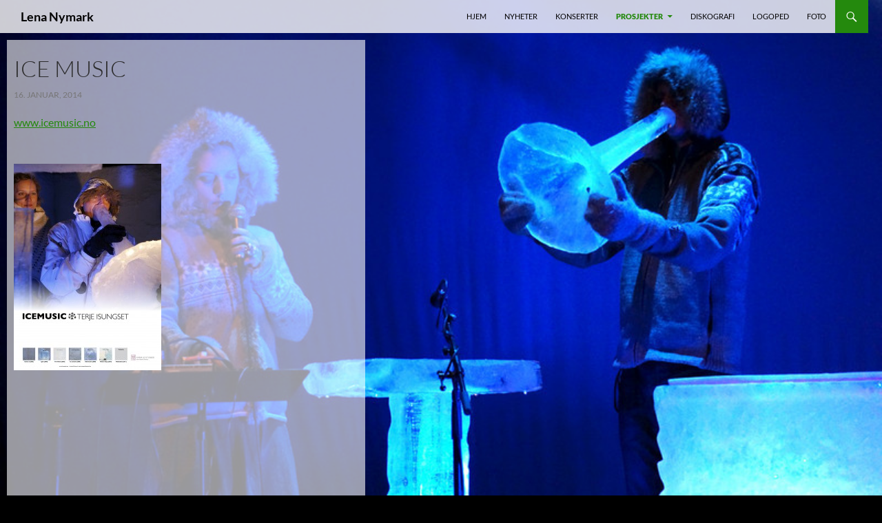

--- FILE ---
content_type: text/css
request_url: https://www.lenanymark.no/wp-content/plugins/wp-force-images-download/style.css?ver=all
body_size: 1412
content:
#wpfid-table, 
#wpfid-table tr, 
#wpfid-table td, 
#wpfid-table #wpfid-form{
	border-collapse: collapse;
	background:none;
	border:none;
	padding:0;
	margin:0;
}
#wpfid-table button{	
	color: white;
	text-shadow: 0 1px 1px rgba(0, 0, 0, 0.3);
	font-family: inherit;
	font-size: 100%;
	padding: 0.5em 1em;
	border: 0px none transparent;
	text-decoration: none;
	border-radius: 2px;
	display: inline-block;
	line-height: normal;
	white-space: nowrap;
	vertical-align: baseline;
	text-align: center;
	cursor: pointer;
	-moz-user-select: none;
	}
#wpfid-table button:active {
	position:relative;top:1px;
}


#wpfid-table  > .button{
  margin: 12px;
}

#wpfid-table .button{
  position: relative;
  display: inline-block;
  vertical-align: top;
  height: 36px;
  padding: 0 20px;
  font-size: 13px;
  color: white;
  text-align: center;
  text-decoration: none;
  text-shadow: 0 -1px rgba(0, 0, 0, 0.4);
  background-clip: padding-box;
  border: 1px solid;
  border-radius: 2px;
  cursor: pointer;
  -webkit-box-shadow: inset 0 1px rgba(255, 255, 255, 0.1), inset 0 0 0 1px rgba(255, 255, 255, 0.08), 0 1px 2px rgba(0, 0, 0, 0.25);
  box-shadow: inset 0 1px rgba(255, 255, 255, 0.1), inset 0 0 0 1px rgba(255, 255, 255, 0.08), 0 1px 2px rgba(0, 0, 0, 0.25);
}
#wpfid-table .button:before {
    background: url("img/icon.png") no-repeat;
    float: left;
    width: 32px;
    height: 32px;
    margin: 0px 10px 0px -10px;
  /*content: '';
  position: absolute;
  top: 0;
  bottom: 0;
  left: 0;
  right: 0;
  pointer-events: none;
  background-image: -webkit-radial-gradient(center top, farthest-corner, rgba(255, 255, 255, 0.08), rgba(255, 255, 255, 0));
  background-image: -moz-radial-gradient(center top, farthest-corner, rgba(255, 255, 255, 0.08), rgba(255, 255, 255, 0));
  background-image: -o-radial-gradient(center top, farthest-corner, rgba(255, 255, 255, 0.08), rgba(255, 255, 255, 0));
  background-image: radial-gradient(center top, farthest-corner, rgba(255, 255, 255, 0.08), rgba(255, 255, 255, 0));
*/
}
#wpfid-table .button:hover {
  background-image: -webkit-radial-gradient(farthest-corner, rgba(255, 255, 255, 0.18), rgba(255, 255, 255, 0.03));
  background-image: -moz-radial-gradient(farthest-corner, rgba(255, 255, 255, 0.18), rgba(255, 255, 255, 0.03));
  background-image: -o-radial-gradient(farthest-corner, rgba(255, 255, 255, 0.18), rgba(255, 255, 255, 0.03));
  background-image: radial-gradient(farthest-corner, rgba(255, 255, 255, 0.18), rgba(255, 255, 255, 0.03));
}
#wpfid-table .button:active {
  -webkit-box-shadow: inset 0 1px 2px rgba(0, 0, 0, 0.2);
  box-shadow: inset 0 1px 2px rgba(0, 0, 0, 0.2);
}
#wpfid-table .button:active:before {
  /*content: none;*/
}
#wpfid-table .none:before {
  content: none;
}

#wpfid-table .button-green {
  background: #5ca934;
  border-color: #478228 #478228 #3c6f22;
  background-image: -webkit-linear-gradient(top, #69c03b, #5ca934 66%, #54992f);
  background-image: -moz-linear-gradient(top, #69c03b, #5ca934 66%, #54992f);
  background-image: -o-linear-gradient(top, #69c03b, #5ca934 66%, #54992f);
  background-image: linear-gradient(to bottom, #69c03b, #5ca934 66%, #54992f);
}
#wpfid-table .button-green:active {
  background: #5ca934;
  border-color: #3c6f22 #478228 #478228;
}

#wpfid-table .button-red {
  background: #d5452f;
  border-color: #ae3623 #ae3623 #992f1f;
  background-image: -webkit-linear-gradient(top, #da5c48, #d5452f 66%, #c73d28);
  background-image: -moz-linear-gradient(top, #da5c48, #d5452f 66%, #c73d28);
  background-image: -o-linear-gradient(top, #da5c48, #d5452f 66%, #c73d28);
  background-image: linear-gradient(to bottom, #da5c48, #d5452f 66%, #c73d28);
}
#wpfid-table .button-red:active {
  background: #d5452f;
  border-color: #992f1f #ae3623 #ae3623;
}

#wpfid-table .button-blue {
  background: #1097e6;
  border-color: #0d78b6 #0d78b6 #0b689e;
  background-image: -webkit-linear-gradient(top, #25a5f0, #1097e6 66%, #0f8ad3);
  background-image: -moz-linear-gradient(top, #25a5f0, #1097e6 66%, #0f8ad3);
  background-image: -o-linear-gradient(top, #25a5f0, #1097e6 66%, #0f8ad3);
  background-image: linear-gradient(to bottom, #25a5f0, #1097e6 66%, #0f8ad3);
}
#wpfid-table .button-blue:active {
  background: #1097e6;
  border-color: #0b689e #0d78b6 #0d78b6;
}

#wpfid-table .button-orange {
  background: #f4902a;
  border-color: #df770c #df770c #c76a0a;
  background-image: -webkit-linear-gradient(top, #f69f47, #f4902a 66%, #f38617);
  background-image: -moz-linear-gradient(top, #f69f47, #f4902a 66%, #f38617);
  background-image: -o-linear-gradient(top, #f69f47, #f4902a 66%, #f38617);
  background-image: linear-gradient(to bottom, #f69f47, #f4902a 66%, #f38617);
}
#wpfid-table .button-orange:active {
  background: #f4902a;
  border-color: #c76a0a #df770c #df770c;
}

#wpfid-table .button-pink {
  background: #e8367f;
  border-color: #d31865 #d31865 #bc165a;
  background-image: -webkit-linear-gradient(top, #eb5190, #e8367f 66%, #e62473);
  background-image: -moz-linear-gradient(top, #eb5190, #e8367f 66%, #e62473);
  background-image: -o-linear-gradient(top, #eb5190, #e8367f 66%, #e62473);
  background-image: linear-gradient(to bottom, #eb5190, #e8367f 66%, #e62473);
}
#wpfid-table .button-pink:active {
  background: #e8367f;
  border-color: #bc165a #d31865 #d31865;
}

#wpfid-table .button-gray {
  background: #47494f;
  border-color: #2f3034 #2f3034 #232427;
  background-image: -webkit-linear-gradient(top, #55585f, #47494f 66%, #3d3f44);
  background-image: -moz-linear-gradient(top, #55585f, #47494f 66%, #3d3f44);
  background-image: -o-linear-gradient(top, #55585f, #47494f 66%, #3d3f44);
  background-image: linear-gradient(to bottom, #55585f, #47494f 66%, #3d3f44);
}
#wpfid-table .button-gray:active {
  background: #47494f;
  border-color: #232427 #2f3034 #2f3034;
}

#wpfid-table .button-darkblue {
  background: #3b5ca0;
  border-color: #2d477b #2d477b #263c68;
  background-image: -webkit-linear-gradient(top, #4369b6, #3b5ca0 66%, #365391);
  background-image: -moz-linear-gradient(top, #4369b6, #3b5ca0 66%, #365391);
  background-image: -o-linear-gradient(top, #4369b6, #3b5ca0 66%, #365391);
  background-image: linear-gradient(to bottom, #4369b6, #3b5ca0 66%, #365391);
}
#wpfid-table .button-darkblue:active {
  background: #3b5ca0;
  border-color: #263c68 #2d477b #2d477b;
}

#wpfid-table .button-purple {
  background: #9966cb;
  border-color: #8040be #8040be #733aab;
  background-image: -webkit-linear-gradient(top, #a87dd3, #9966cb 66%, #8f57c6);
  background-image: -moz-linear-gradient(top, #a87dd3, #9966cb 66%, #8f57c6);
  background-image: -o-linear-gradient(top, #a87dd3, #9966cb 66%, #8f57c6);
  background-image: linear-gradient(to bottom, #a87dd3, #9966cb 66%, #8f57c6);
}
#wpfid-table .button-purple:active {
  background: #9966cb;
  border-color: #733aab #8040be #8040be;
}
button{
	padding:5px;	
	}
.size{margin-top:5px;font-family:courier;font-size:12px;}
.wpfid_title{}
.wpfid_button:before {
    content: "";
    display: block;
    background: url("img/icon.png") no-repeat;
    float: left;
    width: 32px;
    height: 32px;
    margin: 0 10px 0 -3px;

}

